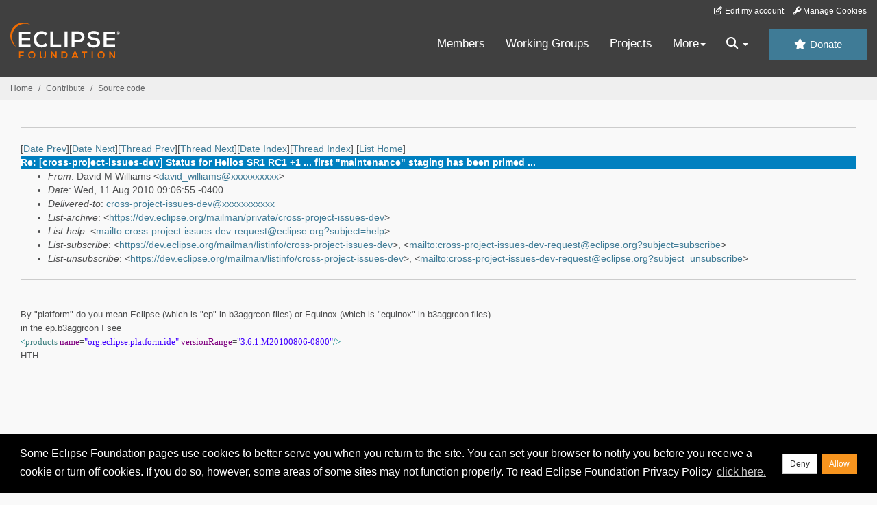

--- FILE ---
content_type: text/html
request_url: https://www.eclipse.org/lists/cross-project-issues-dev/msg04606.html
body_size: 6244
content:
<!-- MHonArc v2.6.19+ -->
<!--X-Subject: Re: [cross&#45;project&#45;issues&#45;dev] Status for Helios SR1 RC1 +1 ...	first	"maintenance" staging has been primed ... -->
<!--X-From-R13: Rnivq [ Ivyyvnzf &#60;qnivq_jvyyvnzfNhf.voz.pbz> -->
<!--X-Date: Wed, 11 Aug 2010 09:07:19 &#45;0400 (EDT) -->
<!--X-Message-Id: OF65410923.79CF7293&#45;ON8525777C.004793B4&#45;8525777C.0047DE64@us.ibm.com -->
<!--X-Content-Type: multipart/alternative -->
<!--X-Reference: OF268C1618.4C1C9C80&#45;ON8525777B.00190420&#45;8525777B.001A213A@us.ibm.com -->
<!--X-Reference: 4C629DB6.6080206@eclipsesource.com -->
<!--X-Head-End-->
<!DOCTYPE HTML PUBLIC "-//W3C//DTD HTML//EN">
<HTML>
<HEAD>
<TITLE>Re: [cross-project-issues-dev] Status for Helios SR1 RC1 +1 ...	first	&quot;m</TITLE>
<meta charset="UTF-8">
<link rel="stylesheet" href="/eclipse.org-common/themes/solstice/public/stylesheets/quicksilver.min.css" type="text/css">
<!-- Google Tag Manager (noscript) -->
<noscript><iframe src="https://www.googletagmanager.com/ns.html?id=GTM-5WLCZXC"
  height="0" width="0" style="display:none;visibility:hidden"></iframe></noscript>
<!-- End Google Tag Manager (noscript) -->    <a class="sr-only" href="#content">Skip to main content</a>
<header class="header-wrapper" id="header-wrapper">
  <div class="clearfix toolbar-container-wrapper">
    <div class="container-fluid">
      <div class="text-right toolbar-row row hidden-print">
        <div class="col-md-24 row-toolbar-col">
          <ul class="list-inline">
            <li><a href="https://accounts.eclipse.org/user/edit" class="" data-tab-destination="tab-profile"><i class="fa fa-edit fa-fw"></i> Edit my account</a></li>
            <li><a class="toolbar-link toolbar-manage-cookies dropdown-toggle"><i class="fa fa-wrench"></i> Manage Cookies</a></li>
          </ul>
        </div>
      </div>
    </div>
  </div>
  <div class="container-fluid">
    <div class="row" id="header-row">
      <div class="col-sm-8 col-md-6 col-lg-4" id="header-left">
        <div class="wrapper-logo-default"><a href="https://www.eclipse.org/"><img class="logo-eclipse-default hidden-xs" alt="Eclipse.org logo" width="160" src="//www.eclipse.org/eclipse.org-common/themes/solstice/public/images/logo/eclipse-foundation-white-orange.svg"/></a></div>
      </div>
      <div class="col-sm-19 col-md-20 margin-top-10" id="main-menu-wrapper">
        <div class="float-right hidden-xs" id="btn-call-for-action"><a href="https://www.eclipse.org/donate/" class="btn btn-huge btn-info"><i class="fa fa-star"></i> Donate</a></div>
        <div class="navbar yamm float-sm-right" id="main-menu">
          <div class="navbar-collapse collapse" id="navbar-main-menu">
            <ul class="nav navbar-nav">
              <li><a href="https://www.eclipse.org/membership/" target="_self">Members</a></li>
              <li><a href="https://www.eclipse.org/org/workinggroups/" target="_self">Working Groups</a></li>
              <li><a href="https://www.eclipse.org/projects/" target="_self">Projects</a></li>
              <li class="dropdown visible-xs">
                <a href="#" data-toggle="dropdown" class="dropdown-toggle">Community <b class="caret"></b></a>
                <ul class="dropdown-menu">
                  <li><a href="http://marketplace.eclipse.org">Marketplace</a></li>
                  <li><a href="http://events.eclipse.org">Events</a></li>
                  <li><a href="http://www.planeteclipse.org/">Planet Eclipse</a></li>
                  <li><a href="https://www.eclipse.org/community/eclipse_newsletter/">Newsletter</a></li>
                  <li><a href="https://www.youtube.com/user/EclipseFdn">Videos</a></li>
                  <li><a href="https://blogs.eclipse.org">Blogs</a></li>
                </ul>
              </li>
              <li class="dropdown visible-xs">
                <a href="#" data-toggle="dropdown" class="dropdown-toggle">Participate <b class="caret"></b></a>
                <ul class="dropdown-menu">
                  <li><a href="https://bugs.eclipse.org/bugs/">Report a Bug</a></li>
                  <li><a href="https://www.eclipse.org/forums/">Forums</a></li>
                  <li><a href="https://www.eclipse.org/mail/">Mailing Lists</a></li>
                  <li><a href="https://wiki.eclipse.org/">Wiki</a></li>
                  <li><a href="https://wiki.eclipse.org/IRC">IRC</a></li>
                  <li><a href="https://www.eclipse.org/org/research/">Research</a></li>
                </ul>
              </li>
              <li class="dropdown visible-xs">
                <a href="#" data-toggle="dropdown" class="dropdown-toggle">Eclipse IDE <b class="caret"></b></a>
                <ul class="dropdown-menu">
                  <li><a href="https://www.eclipse.org/downloads">Download</a></li>
                  <li><a href="https://www.eclipse.org/eclipseide">Learn More</a></li>
                  <li><a href="https://help.eclipse.org">Documentation</a></li>
                  <li><a href="https://www.eclipse.org/getting_started">Getting Started / Support</a></li>
                  <li><a href="https://www.eclipse.org/contribute/">How to Contribute</a></li>
                  <li><a href="https://www.eclipse.org/ide/">IDE and Tools</a></li>
                  <li><a href="https://www.eclipse.org/forums/index.php/f/89/">Newcomer Forum</a></li>
                </ul>
              </li>
              <!-- More -->
              <li class="dropdown eclipse-more hidden-xs">
                <a data-toggle="dropdown" class="dropdown-toggle" role="button">More<b class="caret"></b></a>
                <ul class="dropdown-menu">
                  <li>
                    <!-- Content container to add padding -->
                    <div class="yamm-content">
                      <div class="row">
                        <ul class="col-sm-8 list-unstyled">
                          <li>
                            <p><strong>Community</strong></p>
                          </li>
                          <li><a href="http://marketplace.eclipse.org">Marketplace</a></li>
                          <li><a href="http://events.eclipse.org">Events</a></li>
                          <li><a href="http://www.planeteclipse.org/">Planet Eclipse</a></li>
                          <li><a href="https://www.eclipse.org/community/eclipse_newsletter/">Newsletter</a></li>
                          <li><a href="https://www.youtube.com/user/EclipseFdn">Videos</a></li>
                          <li><a href="https://blogs.eclipse.org">Blogs</a></li>
                        </ul>
                        <ul class="col-sm-8 list-unstyled">
                          <li>
                            <p><strong>Participate</strong></p>
                          </li>
                          <li><a href="https://bugs.eclipse.org/bugs/">Report a Bug</a></li>
                          <li><a href="https://www.eclipse.org/forums/">Forums</a></li>
                          <li><a href="https://www.eclipse.org/mail/">Mailing Lists</a></li>
                          <li><a href="https://wiki.eclipse.org/">Wiki</a></li>
                          <li><a href="https://wiki.eclipse.org/IRC">IRC</a></li>
                          <li><a href="https://www.eclipse.org/org/research/">Research</a></li>
                        </ul>
                        <ul class="col-sm-8 list-unstyled">
                          <li>
                            <p><strong>Eclipse IDE</strong></p>
                          </li>
                          <li><a href="https://www.eclipse.org/downloads">Download</a></li>
                          <li><a href="https://www.eclipse.org/eclipseide">Learn More</a></li>
                          <li><a href="https://help.eclipse.org">Documentation</a></li>
                          <li><a href="https://www.eclipse.org/getting_started">Getting Started / Support</a></li>
                          <li><a href="https://www.eclipse.org/contribute/">How to Contribute</a></li>
                          <li><a href="https://www.eclipse.org/ide/">IDE and Tools</a></li>
                          <li><a href="https://www.eclipse.org/forums/index.php/f/89/">Newcomer Forum</a></li>
                        </ul>
                      </div>
                    </div>
                  </li>
                </ul>
              </li>
              <li class="dropdown eclipse-more main-menu-search">
                <a data-toggle="dropdown" class="dropdown-toggle" role="button"><i class="fa fa-search"></i> <b class="caret"></b></a>
                <ul class="dropdown-menu">
                  <li>
                    <!-- Content container to add padding -->
                    <div class="yamm-content">
                      <div class="row">
                        <div class="col-sm-24">
                          <p>Search</p>
                          <div class="row">
                            <div class="col-md-24">
                              <div id="custom-search-form" class="reset-box-sizing">
                                <script>
                                  (function() {
                                    var cx = '011805775785170369411:p3ec0igo0qq';
                                    var gcse = document.createElement('script');
                                    gcse.type = 'text/javascript';
                                    gcse.async = true;
                                    gcse.src = (document.location.protocol == 'https:' ? 'https:' : 'http:') +
                                    '//cse.google.com/cse.js?cx=' + cx;
                                    var s = document.getElementsByTagName('script')[0];
                                    s.parentNode.insertBefore(gcse, s);
                                  })();
                                </script>
                                <gcse:searchbox-only gname="main" resultsUrl="https://www.eclipse.org/home/search.php"></gcse:searchbox-only>
                              </div>
                            </div>
                          </div>
                        </div>
                      </div>
                    </div>
                  </li>
                </ul>
              </li>
            </ul>
          </div>
          <div class="navbar-header">
            <button type="button" class="navbar-toggle" data-toggle="collapse" data-target="#navbar-main-menu">
            <span class="sr-only">Toggle navigation</span>
            <span class="icon-bar"></span>
            <span class="icon-bar"></span>
            <span class="icon-bar"></span>
            <span class="icon-bar"></span>
            </button>
            <div class="wrapper-logo-mobile"><a class="navbar-brand visible-xs" href="https://www.eclipse.org/"><img class="logo-eclipse-default-mobile img-responsive" alt="Eclipse.org logo" width="160" src="//www.eclipse.org/eclipse.org-common/themes/solstice/public/images/logo/eclipse-foundation-white-orange.svg"/></a></div>
          </div>
        </div>
      </div>
    </div>
  </div>
</header>
<section class="default-breadcrumbs hidden-print breadcrumbs-default-margin" id="breadcrumb">
  <div class="container-fluid">
    <h3 class="sr-only">Breadcrumbs</h3>
    <div class="row">
      <div class="col-sm-24">
        <ol class="breadcrumb">
          <li><a href="https://www.eclipse.org/">Home</a></li>
          <li><a href="https://www.eclipse.org/contribute/">Contribute</a></li>
          <li><a href="/c/">Source code</a></li>
        </ol>
      </div>
    </div>
  </div>
</section>
<!-- /#breadcrumb -->
<main>
<div class="container-fluid legacy-page" id="novaContent">
<div class="col-md-24">

</HEAD>
<BODY>
<!--X-Body-Begin-->
<!--X-User-Header-->
<!--X-User-Header-End-->
<!--X-TopPNI-->
<hr>
[<a href="msg04605.html">Date Prev</a>][<a href="msg04607.html">Date Next</a>][<a href="msg04605.html">Thread Prev</a>][<a href="msg04608.html">Thread Next</a>][<a href="mail151.html#04606">Date Index</a>][<a href="thrd150.html#04606">Thread Index</a>]
<!--X-TopPNI-End-->
<!--X-MsgBody-->
<!--X-Subject-Header-Begin-->
[<a href="https://www.eclipse.org/mailman/listinfo/cross-project-issues-dev">List Home</a>]
<table border=0 cellspacing=5 cellpadding=2 width="100%">
<tr>
<td align=left valign=top colspan="3" bgcolor="#0080c0"><b><font color="#ffffff" face="Arial,Helvetica">
Re: [cross-project-issues-dev] Status for Helios SR1 RC1 +1 ...	first	&quot;maintenance&quot; staging has been primed ...
</font></b></td>
</tr>
</table>
<!--X-Subject-Header-End-->
<!--X-Head-of-Message-->
<ul>
<li><em>From</em>: David M Williams &lt;<a href="mailto:david_williams@DOMAIN.HIDDEN">david_williams@xxxxxxxxxx</a>&gt;</li>
<li><em>Date</em>: Wed, 11 Aug 2010 09:06:55 -0400</li>
<li><em>Delivered-to</em>: <a href="mailto:cross-project-issues-dev@DOMAIN.HIDDEN">cross-project-issues-dev@xxxxxxxxxxx</a></li>
<li><em>List-archive</em>: &lt;<a href="https://dev.eclipse.org/mailman/private/cross-project-issues-dev">https://dev.eclipse.org/mailman/private/cross-project-issues-dev</a>&gt;</li>
<li><em>List-help</em>: &lt;<a href="mailto:cross-project-issues-dev-request@eclipse.org?subject=help">mailto:cross-project-issues-dev-request@eclipse.org?subject=help</a>&gt;</li>
<li><em>List-subscribe</em>: &lt;<a href="https://dev.eclipse.org/mailman/listinfo/cross-project-issues-dev">https://dev.eclipse.org/mailman/listinfo/cross-project-issues-dev</a>&gt;,	&lt;<a href="mailto:cross-project-issues-dev-request@eclipse.org?subject=subscribe">mailto:cross-project-issues-dev-request@eclipse.org?subject=subscribe</a>&gt;</li>
<li><em>List-unsubscribe</em>: &lt;<a href="https://dev.eclipse.org/mailman/listinfo/cross-project-issues-dev">https://dev.eclipse.org/mailman/listinfo/cross-project-issues-dev</a>&gt;,	&lt;<a href="mailto:cross-project-issues-dev-request@eclipse.org?subject=unsubscribe">mailto:cross-project-issues-dev-request@eclipse.org?subject=unsubscribe</a>&gt;</li>
</ul>
<!--X-Head-of-Message-End-->
<!--X-Head-Body-Sep-Begin-->
<hr>
<!--X-Head-Body-Sep-End-->
<!--X-Body-of-Message-->

<br><font size=2 face="sans-serif">By &quot;platform&quot; do you mean
Eclipse (which is &quot;ep&quot; in b3aggrcon files) or Equinox (which
is &quot;equinox&quot; in b3aggrcon files). </font>
<br><font size=2 face="sans-serif">in the ep.b3aggrcon I see </font>
<br><font size=2 color=#008080 face="Consolas">&lt;</font><font size=2 color=#3f8080 face="Consolas">products</font><font size=2 face="Consolas">
</font><font size=2 color=#800080 face="Consolas">name</font><font size=2 face="Consolas">=</font><font size=2 color=#4200ff face="Consolas">&quot;org.eclipse.platform.ide&quot;</font><font size=2 face="Consolas">
</font><font size=2 color=#800080 face="Consolas">versionRange</font><font size=2 face="Consolas">=</font><font size=2 color=#4200ff face="Consolas">&quot;3.6.1.M20100806-0800&quot;</font><font size=2 color=#008080 face="Consolas">/&gt;</font>
<br><font size=2 face="sans-serif">HTH</font>
<br>
<br>
<br>
<br>
<br>
<br>
<table width=100%>
<tr valign=top>
<td><font size=1 color=#5f5f5f face="sans-serif">From:</font>
<td><font size=1 face="sans-serif">Benjamin Muskalla &lt;bmuskalla@xxxxxxxxxxxxxxxxx&gt;</font>
<tr valign=top>
<td><font size=1 color=#5f5f5f face="sans-serif">To:</font>
<td><font size=1 face="sans-serif">cross-project-issues-dev@xxxxxxxxxxx</font>
<tr valign=top>
<td><font size=1 color=#5f5f5f face="sans-serif">Date:</font>
<td><font size=1 face="sans-serif">08/11/2010 08:56 AM</font>
<tr valign=top>
<td><font size=1 color=#5f5f5f face="sans-serif">Subject:</font>
<td><font size=1 face="sans-serif">Re: [cross-project-issues-dev] Status
for Helios SR1 RC1 +1 ... first &nbsp; &nbsp; &nbsp; &nbsp;&quot;maintenance&quot;
staging has been primed ...</font>
<tr valign=top>
<td><font size=1 color=#5f5f5f face="sans-serif">Sent by:</font>
<td><font size=1 face="sans-serif">cross-project-issues-dev-bounces@xxxxxxxxxxx</font></table>
<br>
<hr noshade>
<br>
<br>
<br><tt><font size=2>Hey,<br>
<br>
just working on the RC Build for RAP - could you please tell me which <br>
build was promoted by Platform as we need to adopt the bundles from <br>
them? Tried already 20 minutes to find out which Build was promoted. Any
<br>
good hint where to look?<br>
SDK Downloads page says nothing, there is no .b3aggrcon file for <br>
platform, the maintance site seems to be unavailable and the build <br>
output doesn't state any versions. I really tried my best ;)<br>
<br>
Regards,<br>
 &nbsp;Ben<br>
<br>
David M Williams wrote:<br>
&gt;<br>
&gt; Based on build 249,<br>
&gt;<br>
&gt; </font></tt><a rel="nofollow" href=https://build.eclipse.org/hudson/view/Repository%20Aggregation/job/helios.runAggregator/249/><tt><font size=2>https://build.eclipse.org/hudson/view/Repository%20Aggregation/job/helios.runAggregator/249/</font></tt></a><tt><font size=2>
<br>
&gt;<br>
&gt;<br>
&gt; I've promoted some SR1 preliminary bits to<br>
&gt; </font></tt><a rel="nofollow" href=http://download.eclipse.org/releases/maintenance/><tt><font size=2>http://download.eclipse.org/releases/maintenance/</font></tt></a><tt><font size=2><br>
&gt;<br>
&gt; Markus, don't forget to change to &quot;maintenance&quot; to for EPP
packages <br>
&gt; for SR1.<br>
&gt;<br>
&gt; To get this build to work, I had to disable RAP and Jetty <br>
&gt; contributions ... as they have some very tight relationship to <br>
&gt; platform bundles.<br>
&gt;<br>
&gt; *New process:*<br>
&gt;<br>
&gt; If you've been disabled there is a new action required:<br>
&gt; In your contribution file, remove the &quot;enabled=false&quot; attribute
on the <br>
&gt; contribution.<br>
&gt; Of course, you can also still just let me know ... but, now it is
all <br>
&gt; in your control ... should be easier for you to do it.<br>
&gt;<br>
&gt; Much thanks ... the count down continues.<br>
&gt;<br>
&gt;<br>
&gt; ------------------------------------------------------------------------<br>
&gt;<br>
&gt; _______________________________________________<br>
&gt; cross-project-issues-dev mailing list<br>
&gt; cross-project-issues-dev@xxxxxxxxxxx<br>
&gt; </font></tt><a rel="nofollow" href="https://dev.eclipse.org/mailman/listinfo/cross-project-issues-dev"><tt><font size=2>https://dev.eclipse.org/mailman/listinfo/cross-project-issues-dev</font></tt></a><tt><font size=2><br>
&gt; &nbsp; <br>
<br>
<br>
-- <br>
Benjamin Muskalla<br>
Innoopract Informationssysteme GmbH<br>
bmuskalla@xxxxxxxxxxxxxx <br>
</font></tt><a rel="nofollow" href=http://www.innoopract.com/><tt><font size=2>http://www.innoopract.com</font></tt></a><tt><font size=2><br>
Tel: 0721 - 66 47 33 - 0<br>
Fax: 0721 - 66 47 33 29 <br>
<br>
Innoopract Informationssysteme GmbH<br>
Stephanienstrasse 20, 76133 Karlsruhe Germany<br>
General Manager: Jochen Krause <br>
Registered Office: Karlsruhe, Commercial Register Mannheim HRB 107883<br>
<br>
</font></tt><a rel="nofollow" href=www.innoopract.com><tt><font size=2>www.innoopract.com</font></tt></a><tt><font size=2><br>
<br>
_______________________________________________<br>
cross-project-issues-dev mailing list<br>
cross-project-issues-dev@xxxxxxxxxxx<br>
</font></tt><a rel="nofollow" href="https://dev.eclipse.org/mailman/listinfo/cross-project-issues-dev"><tt><font size=2>https://dev.eclipse.org/mailman/listinfo/cross-project-issues-dev</font></tt></a><tt><font size=2><br>
</font></tt>
<br>
<br>
<!--X-Body-of-Message-End-->
<!--X-MsgBody-End-->
<!--X-Follow-Ups-->
<hr>
<ul><li><strong>Follow-Ups</strong>:
<ul>
<li><strong><a name="04608" href="msg04608.html">Re: [cross-project-issues-dev] Status for Helios SR1 RC1 +1 ... first	&quot;maintenance&quot; staging has been primed ...</a></strong>
<ul><li><em>From:</em> Benjamin Muskalla</li></ul></li>
</ul></li></ul>
<!--X-Follow-Ups-End-->
<!--X-References-->
<ul><li><strong>References</strong>:
<ul>
<li><strong><a name="04595" href="msg04595.html">[cross-project-issues-dev] Status for Helios SR1 RC1 +1 ... first &quot;maintenance&quot; staging has been primed ...</a></strong>
<ul><li><em>From:</em> David M Williams</li></ul></li>
<li><strong><a name="04605" href="msg04605.html">Re: [cross-project-issues-dev] Status for Helios SR1 RC1 +1 ... first	&quot;maintenance&quot; staging has been primed ...</a></strong>
<ul><li><em>From:</em> Benjamin Muskalla</li></ul></li>
</ul></li></ul>
<!--X-References-End-->
<!--X-BotPNI-->
<ul>
<li>Prev by Date:
<strong><a href="msg04605.html">Re: [cross-project-issues-dev] Status for Helios SR1 RC1 +1 ... first	&quot;maintenance&quot; staging has been primed ...</a></strong>
</li>
<li>Next by Date:
<strong><a href="msg04607.html">Re: [cross-project-issues-dev] Status for Helios SR1 RC1 +1 ... first	&quot;maintenance&quot; staging has been primed ...</a></strong>
</li>
<li>Previous by thread:
<strong><a href="msg04605.html">Re: [cross-project-issues-dev] Status for Helios SR1 RC1 +1 ... first	&quot;maintenance&quot; staging has been primed ...</a></strong>
</li>
<li>Next by thread:
<strong><a href="msg04608.html">Re: [cross-project-issues-dev] Status for Helios SR1 RC1 +1 ... first	&quot;maintenance&quot; staging has been primed ...</a></strong>
</li>
<li>Index(es):
<ul>
<li><a href="mail151.html#04606"><strong>Date</strong></a></li>
<li><a href="thrd150.html#04606"><strong>Thread</strong></a></li>
</ul>
</li>
</ul>

<!--X-BotPNI-End-->
<!--X-User-Footer-->
<!--X-User-Footer-End-->
</div>
</div>
</main>
<p id="back-to-top">
  <a class="visible-xs" href="#top">Back to the top</a>
</p>
<footer id="solstice-footer">
  <div class="container">
    <div class="row">
      <section class="col-sm-6 hidden-print" id="footer-eclipse-foundation">
        <h2 class="section-title">Eclipse Foundation</h2>
        <ul class="nav">
          <li><a href="https://www.eclipse.org/org/">About Us</a></li>
          <li><a href="https://www.eclipse.org/org/foundation/contact.php">Contact Us</a></li>
          <li><a href="https://www.eclipse.org/donate">Donate</a></li>
          <li><a href="https://www.eclipse.org/org/documents/">Governance</a></li>
          <li><a href="https://www.eclipse.org/artwork/">Logo and Artwork</a></li>
          <li><a href="https://www.eclipse.org/org/foundation/directors.php">Board of Directors</a></li>
        </ul>
      </section>
      <section class="col-sm-6 hidden-print" id="footer-legal">
        <h2 class="section-title">Legal</h2>
        <ul class="nav">
          <li><a href="https://www.eclipse.org/legal/privacy.php">Privacy Policy</a></li>
          <li><a href="https://www.eclipse.org/legal/termsofuse.php">Terms of Use</a></li>
          <li><a href="https://www.eclipse.org/legal/copyright.php">Copyright Agent</a></li>
          <li><a href="https://www.eclipse.org/legal/epl-2.0/">Eclipse Public License</a></li>
          <li><a href="https://www.eclipse.org/legal/">Legal Resources</a></li>
        </ul>
      </section>
      <section class="col-sm-6 hidden-print" id="footer-useful-links">
        <h2 class="section-title">Useful Links</h2>
        <ul class="nav">
          <li><a href="https://bugs.eclipse.org/bugs/">Report a Bug</a></li>
          <li><a href="//help.eclipse.org/">Documentation</a></li>
          <li><a href="https://www.eclipse.org/contribute/">How to Contribute</a></li>
          <li><a href="https://www.eclipse.org/mail/">Mailing Lists</a></li>
          <li><a href="https://www.eclipse.org/forums/">Forums</a></li>
          <li><a href="//marketplace.eclipse.org">Marketplace</a></li>
        </ul>
      </section>
      <section class="col-sm-6 hidden-print" id="footer-other">
        <h2 class="section-title">Other</h2>
        <ul class="nav">
          <li><a href="https://www.eclipse.org/ide/">IDE and Tools</a></li>
          <li><a href="https://www.eclipse.org/projects">Community of Projects</a></li>
          <li><a href="https://www.eclipse.org/org/workinggroups/">Working Groups</a></li>
          <li><a href="https://www.eclipse.org/org/research/">Research@Eclipse</a></li>
          <li><a href="https://www.eclipse.org/security/">Report a Vulnerability</a></li>
          <li><a href="https://status.eclipse.org">Service Status</a></li>
        </ul>
      </section>
      <div class="col-sm-24 margin-top-20">
        <div class="row">
          <div id="copyright" class="col-md-16">
            <p id="copyright-text">Copyright &copy; Eclipse Foundation, Inc. All Rights Reserved.</p>
          </div>
          <div class="col-md-8 social-media">
            <ul class="list-inline">
              <li>
                <a class="social-media-link fa-stack fa-lg" href="https://twitter.com/EclipseFdn">
                <i class="fa fa-circle-thin fa-stack-2x"></i>
                <i class="fa fa-twitter fa-stack-1x"></i>
                </a>
              </li>
              <li>
                <a class="social-media-link fa-stack fa-lg" href="https://www.facebook.com/eclipse.org">
                <i class="fa fa-circle-thin fa-stack-2x"></i>
                <i class="fa fa-facebook fa-stack-1x"></i>
                </a>
              </li>
              <li>
                <a class="social-media-link fa-stack fa-lg" href="https://www.youtube.com/user/EclipseFdn">
                <i class="fa fa-circle-thin fa-stack-2x"></i>
                <i class="fa fa-youtube fa-stack-1x"></i>
                </a>
              </li>
              <li>
                <a class="social-media-link fa-stack fa-lg" href="https://www.linkedin.com/company/eclipse-foundation">
                <i class="fa fa-circle-thin fa-stack-2x"></i>
                <i class="fa fa-linkedin fa-stack-1x"></i>
                </a>
              </li>
            </ul>
          </div>
        </div>
      </div>
      <a href="#" class="scrollup">Back to the top</a>
    </div>
  </div>
</footer>
<!-- Placed at the end of the document so the pages load faster -->
<script src="https://www.eclipse.org/eclipse.org-common/themes/solstice/public/javascript/main.min.js?var=1.3"></script>

</body>
</html>
